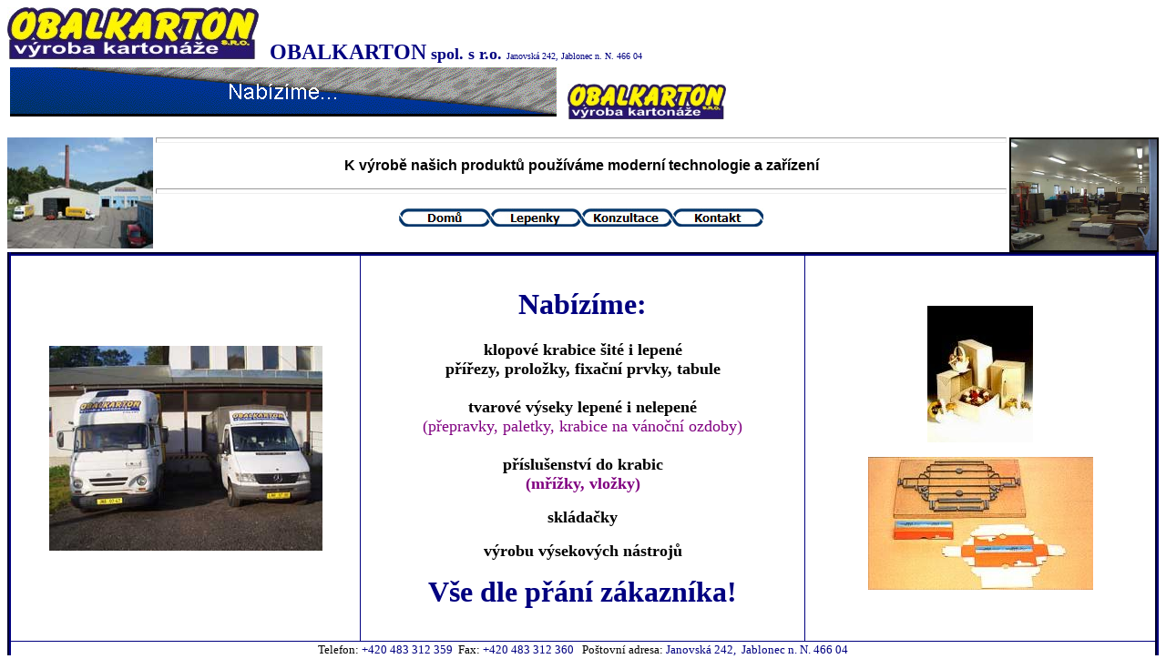

--- FILE ---
content_type: text/html
request_url: https://obalkarton.cz/nabidka.htm
body_size: 1813
content:
<html>

<head>
<meta http-equiv="Content-Type" content="text/html; charset=windows-1250">
<title>OBALKARTON</title>
<meta name="Microsoft Theme" content="indust 1011">
<meta name="Microsoft Border" content="tlb, default">
<script language="JavaScript">
<!--
function FP_preloadImgs() {//v1.0
 var d=document,a=arguments; if(!d.FP_imgs) d.FP_imgs=new Array();
 for(var i=0; i<a.length; i++) { d.FP_imgs[i]=new Image; d.FP_imgs[i].src=a[i]; }
}

function FP_swapImg() {//v1.0
 var doc=document,args=arguments,elm,n; doc.$imgSwaps=new Array(); for(n=2; n<args.length;
 n+=2) { elm=FP_getObjectByID(args[n]); if(elm) { doc.$imgSwaps[doc.$imgSwaps.length]=elm;
 elm.$src=elm.src; elm.src=args[n+1]; } }
}

function FP_getObjectByID(id,o) {//v1.0
 var c,el,els,f,m,n; if(!o)o=document; if(o.getElementById) el=o.getElementById(id);
 else if(o.layers) c=o.layers; else if(o.all) el=o.all[id]; if(el) return el;
 if(o.id==id || o.name==id) return o; if(o.childNodes) c=o.childNodes; if(c)
 for(n=0; n<c.length; n++) { el=FP_getObjectByID(id,c[n]); if(el) return el; }
 f=o.forms; if(f) for(n=0; n<f.length; n++) { els=f[n].elements;
 for(m=0; m<els.length; m++){ el=FP_getObjectByID(id,els[n]); if(el) return el; } }
 return null;
}
// -->
</script>
</head>

<body onload="FP_preloadImgs(/*url*/'images1/button2.jpg',/*url*/'images1/button3.jpg',/*url*/'images1/button5.jpg',/*url*/'images1/button6.jpg',/*url*/'images1/button8.jpg',/*url*/'images1/button9.jpg',/*url*/'images1/buttonB.jpg',/*url*/'images1/buttonC.jpg')">

<img border="0" src="images/obalkarton.jpg" width="276" height="57">&nbsp;&nbsp;
<font face="Arial Black" color="#000080"><b><font size="5">OBALKARTON</font></b><font size="4"><b> 
spol. s r.o. </b></font></font>
<font color="#000080" size="1">Janovská 242, 
Jablonec n. N. 466 04</font><table cellSpacing="0" cellPadding="0" width="100%" border="0" id="table1">
	<tr>
		<td><font color="#000080" size="1">&nbsp;<img border="0" src="images/nabidka.gif" width="600" height="60"></font>&nbsp;&nbsp;
		<img border="0" src="images/obalkarton.jpg" width="174" height="39">&nbsp; 
		</td>
	</tr>
</table>

<p align="justify">
<img border="0" src="images/obalkarton2m.jpg" width="160" height="122" align="left"></p>
<p align="justify"><font color="#000000"><b>
<img border="2" src="images/dilna4.jpg" width="160" height="122" align="right"></b></font></p>
<p align="justify"></p>
<p align="justify"></p>
<p align="justify"></p>
<hr style="color: #000080; height: 4px">
<p align="center"><b><font color="#000000" face="Arial">K výrobě našich produktů 
používáme moderní technologie a zařízení</font></b></p>
<hr style="color: #000080; height: 4px">
<p align="center">
<a href="index.htm">
<img border="0" id="img1" src="images1/button1.jpg" height="20" width="100" alt="Domů" onmouseover="FP_swapImg(1,0,/*id*/'img1',/*url*/'images1/button2.jpg')" onmouseout="FP_swapImg(0,0,/*id*/'img1',/*url*/'images1/button1.jpg')" onmousedown="FP_swapImg(1,0,/*id*/'img1',/*url*/'images1/button3.jpg')" onmouseup="FP_swapImg(0,0,/*id*/'img1',/*url*/'images1/button2.jpg')" fp-style="fp-btn: Braided Row 1; fp-font-style: Bold" fp-title="Domů"></a><a href="lepenky.htm"><img border="0" id="img2" src="images1/button4.jpg" height="20" width="100" alt="Lepenky" onmouseover="FP_swapImg(1,0,/*id*/'img2',/*url*/'images1/button5.jpg')" onmouseout="FP_swapImg(0,0,/*id*/'img2',/*url*/'images1/button4.jpg')" onmousedown="FP_swapImg(1,0,/*id*/'img2',/*url*/'images1/button6.jpg')" onmouseup="FP_swapImg(0,0,/*id*/'img2',/*url*/'images1/button5.jpg')" fp-style="fp-btn: Braided Row 1; fp-font-style: Bold" fp-title="Lepenky"></a><a href="pomoc.htm"><img border="0" id="img3" src="images1/button7.jpg" height="20" width="100" alt="Konzultace" onmouseover="FP_swapImg(1,0,/*id*/'img3',/*url*/'images1/button8.jpg')" onmouseout="FP_swapImg(0,0,/*id*/'img3',/*url*/'images1/button7.jpg')" onmousedown="FP_swapImg(1,0,/*id*/'img3',/*url*/'images1/button9.jpg')" onmouseup="FP_swapImg(0,0,/*id*/'img3',/*url*/'images1/button8.jpg')" fp-style="fp-btn: Braided Row 1; fp-font-style: Bold" fp-title="Konzultace"></a><a href="kontakt.htm"><img border="0" id="img4" src="images1/buttonA.jpg" height="20" width="100" alt="Kontakt" onmouseover="FP_swapImg(1,0,/*id*/'img4',/*url*/'images1/buttonB.jpg')" onmouseout="FP_swapImg(0,0,/*id*/'img4',/*url*/'images1/buttonA.jpg')" onmousedown="FP_swapImg(1,0,/*id*/'img4',/*url*/'images1/buttonC.jpg')" onmouseup="FP_swapImg(0,0,/*id*/'img4',/*url*/'images1/buttonB.jpg')" fp-style="fp-btn: Braided Row 1; fp-font-style: Bold" fp-title="Kontakt"></a></p>
<table border="4" width="100%" id="table2" style="border-collapse: collapse; border-color: #000080">
	<tr>
		<td style="border-color: #000080" width="30%" align="center">
		<img border="0" src="images/auta.jpg" width="300" height="225"></td>
		<td style="border-color: #000080" width="38%" align="center" valign="top">
		<p align="center">&nbsp;<p align="center"><b>
		<font size="6" color="#000080">Nabízíme:</font><font size="4" color="#000080"><br>
		</font><font size="4" color="#000000"><br>
		klopové krabice šité i lepené <br>
		přířezy, proložky, 
		fixační prvky, tabule <br>
		<br>
		tvarové výseky 
		lepené i nelepené <br>
		</font></b><font size="4" color="#800080">(přepravky, paletky, krabice na&nbsp;vánoční ozdoby)</font><b><font size="4" color="#000000">
		<br>
		<br>
		příslušenství do 
		krabic <br>
		</font><font size="4" color="#800080">(mřížky, vložky)</font><font size="4" color="#000000"> </font></b>
		<p align="center"><b><font size="4" color="#000000">skládačky </font>
		</b></p>
		<p align="center"><b><font size="4" color="#000000">výrobu výsekových 
		nástrojů</font></b></p>
		<p align="center"><font size="6" color="#000080"><b>Vše dle přání 
		zákazníka!</b></font></p>
		<p align="left">&nbsp;</td>
		<td style="border-color: #000080" width="30%" align="center">
		<img border="0" src="images/karton1.jpg" width="116" height="150"><p>
		<img border="0" src="images/forma.jpg" width="247" height="146"></td>
	</tr>
	<tr>
		<td colspan="3">
		<p align="center"><font size="2">Telefon: </font>
		<font size="2" color="#000080">+420 483 312 359&nbsp;
		</font><font size="2">Fax:</font><font color="#000080" size="2"> +420 
		483 312 360 </font><font size="2"><strong style="FONT-WEIGHT: 400">&nbsp; 
		Poštovní adresa:</strong></font><font color="#000080" size="2"> Janovská 
		242,&nbsp; Jablonec n. N. 466 04 </font></td>
	</tr>
</table>

</body></html>